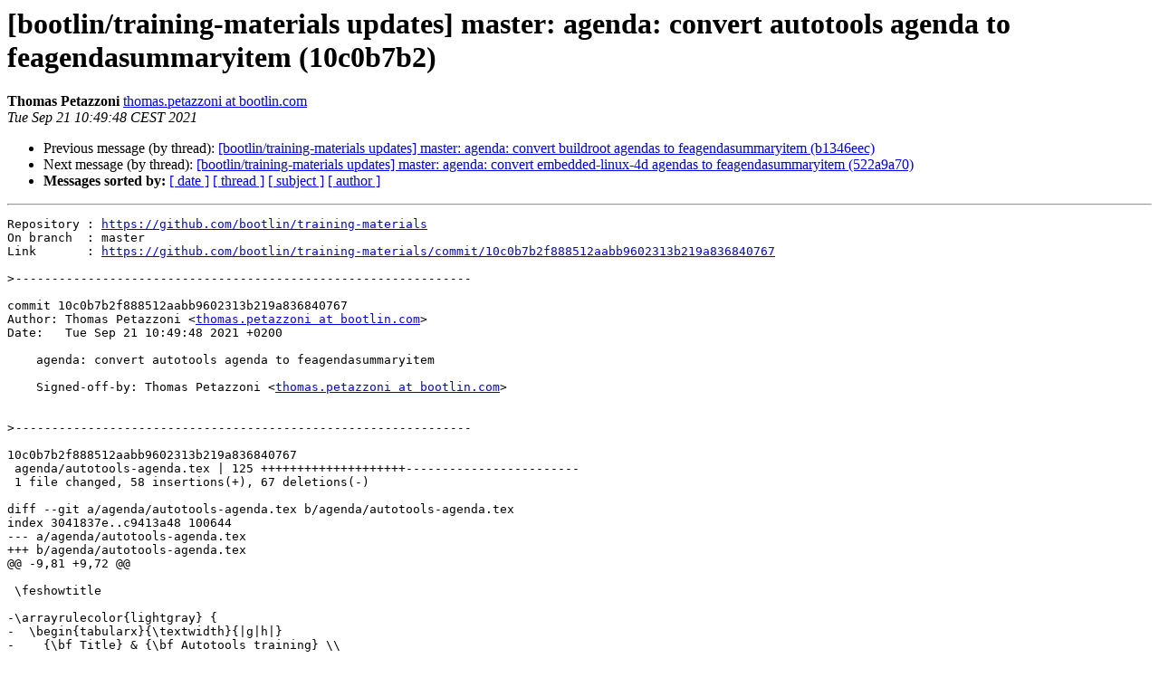

--- FILE ---
content_type: text/html
request_url: https://lists.bootlin.com/pipermail/training-materials-updates/2021q3/004004.html
body_size: 2833
content:
<!DOCTYPE HTML PUBLIC "-//W3C//DTD HTML 4.01 Transitional//EN">
<HTML>
 <HEAD>
   <TITLE> [bootlin/training-materials updates] master: agenda: convert autotools agenda to feagendasummaryitem (10c0b7b2)
   </TITLE>
   <LINK REL="Index" HREF="index.html" >
   <LINK REL="made" HREF="mailto:training-materials-updates%40lists.bootlin.com?Subject=Re%3A%20%5Bbootlin/training-materials%20updates%5D%20master%3A%20agenda%3A%20convert%0A%20autotools%20agenda%20to%20feagendasummaryitem%20%2810c0b7b2%29&In-Reply-To=%3Cmailman.27.1632214264.402.training-materials-updates%40lists.bootlin.com%3E">
   <META NAME="robots" CONTENT="index,nofollow">
   <style type="text/css">
       pre {
           white-space: pre-wrap;       /* css-2.1, curent FF, Opera, Safari */
           }
   </style>
   <META http-equiv="Content-Type" content="text/html; charset=utf-8">
   <LINK REL="Previous"  HREF="004003.html">
   <LINK REL="Next"  HREF="004005.html">
 </HEAD>
 <BODY BGCOLOR="#ffffff">
   <H1>[bootlin/training-materials updates] master: agenda: convert autotools agenda to feagendasummaryitem (10c0b7b2)</H1>
    <B>Thomas Petazzoni</B> 
    <A HREF="mailto:training-materials-updates%40lists.bootlin.com?Subject=Re%3A%20%5Bbootlin/training-materials%20updates%5D%20master%3A%20agenda%3A%20convert%0A%20autotools%20agenda%20to%20feagendasummaryitem%20%2810c0b7b2%29&In-Reply-To=%3Cmailman.27.1632214264.402.training-materials-updates%40lists.bootlin.com%3E"
       TITLE="[bootlin/training-materials updates] master: agenda: convert autotools agenda to feagendasummaryitem (10c0b7b2)">thomas.petazzoni at bootlin.com
       </A><BR>
    <I>Tue Sep 21 10:49:48 CEST 2021</I>
    <P><UL>
        <LI>Previous message (by thread): <A HREF="004003.html">[bootlin/training-materials updates] master: agenda: convert buildroot agendas to feagendasummaryitem (b1346eec)
</A></li>
        <LI>Next message (by thread): <A HREF="004005.html">[bootlin/training-materials updates] master: agenda: convert embedded-linux-4d agendas to feagendasummaryitem (522a9a70)
</A></li>
         <LI> <B>Messages sorted by:</B> 
              <a href="date.html#4004">[ date ]</a>
              <a href="thread.html#4004">[ thread ]</a>
              <a href="subject.html#4004">[ subject ]</a>
              <a href="author.html#4004">[ author ]</a>
         </LI>
       </UL>
    <HR>  
<!--beginarticle-->
<PRE>Repository : <A HREF="https://github.com/bootlin/training-materials">https://github.com/bootlin/training-materials</A>
On branch  : master
Link       : <A HREF="https://github.com/bootlin/training-materials/commit/10c0b7b2f888512aabb9602313b219a836840767">https://github.com/bootlin/training-materials/commit/10c0b7b2f888512aabb9602313b219a836840767</A>

&gt;<i>---------------------------------------------------------------
</I>
commit 10c0b7b2f888512aabb9602313b219a836840767
Author: Thomas Petazzoni &lt;<A HREF="https://lists.bootlin.com/mailman/listinfo/training-materials-updates">thomas.petazzoni at bootlin.com</A>&gt;
Date:   Tue Sep 21 10:49:48 2021 +0200

    agenda: convert autotools agenda to feagendasummaryitem
    
    Signed-off-by: Thomas Petazzoni &lt;<A HREF="https://lists.bootlin.com/mailman/listinfo/training-materials-updates">thomas.petazzoni at bootlin.com</A>&gt;


&gt;<i>---------------------------------------------------------------
</I>
10c0b7b2f888512aabb9602313b219a836840767
 agenda/autotools-agenda.tex | 125 ++++++++++++++++++++------------------------
 1 file changed, 58 insertions(+), 67 deletions(-)

diff --git a/agenda/autotools-agenda.tex b/agenda/autotools-agenda.tex
index 3041837e..c9413a48 100644
--- a/agenda/autotools-agenda.tex
+++ b/agenda/autotools-agenda.tex
@@ -9,81 +9,72 @@
 
 \feshowtitle
 
-\arrayrulecolor{lightgray} {
-  \begin{tabularx}{\textwidth}{|g|h|}
-    {\bf Title} &amp; {\bf Autotools training} \\
-    \hline
-
-    {\bf Overview} &amp;
-    Understand the role of the {\em autotools} \par
-    Usage of the {\em autotools} \par
-    Basics of {\em autoconf} and {\em automake} \par
-    Advanced {\em autoconf} topics: configuration header, checking for
-    functions, headers and libraries, writing custom tests, handling
-    external software and optional features, pkg-config, etc. \par
-    Advanced {\em automake} topics: subdirectories, conditionals,
-    shared libraries with {\em libtool}, etc. \par
-    References to books and tutorials about {\em autotools}\\
-    \hline
-
-    {\bf Duration} &amp; {\bf One} day - 8 hours
-    \newline 40\% of lectures, 60\% of practical labs. \\
-    \hline
-
-    {\bf Trainer} &amp; {\bf Thomas Petazzoni}. Thomas is a major
-    Buildroot developer since 2009, an activity through which he has
-    gained a good knowledge of {\em autoconf}, {\em automake} and {\em
-      libtool}.\\
-    \hline
-
-    {\bf Language} &amp; Oral lectures: English, French.
-    \newline Materials: English.\\
-    \hline
-
-    {\bf Audience} &amp; Companies already using or interested in using
-    {\em autotools} to build their software components.\\
-    \hline
-
-    {\bf Prerequisites} &amp; {\bf Knowledge of embedded Linux} as covered
-    in our embedded Linux course:
-    \newline \url{<A HREF="https://bootlin.com/training/embedded-linux/">https://bootlin.com/training/embedded-linux/</A>} \vspace{1em}
-    \newline {\bf Knowledge and practice of UNIX or GNU/Linux commands}
-    \newline People lacking experience on this topic should get
-    trained by themselves, for example with our freely available on-line slides:
-    \newline \url{<A HREF="https://bootlin.com/blog/command-line/">https://bootlin.com/blog/command-line/</A>} \\
-    \hline
-  \end{tabularx}
-
-  \begin{tabularx}{\textwidth}{|g|h|}
-    {\bf Required equipment} &amp;
-    {\bf For on-site sessions only.}
-    \newline Everything is supplied by Bootlin in public
-    sessions.
-    \begin{itemize}
-    \item Video projector
-    \item PC computers with at least 8 GB of RAM, and Ubuntu Linux
+\feagendasummaryitem{Title}{
+  {\bf Autotools training}
+}
+\feagendasummaryitem{Overview}{
+  Understand the role of the {\em autotools} \par
+  Usage of the {\em autotools} \par
+  Basics of {\em autoconf} and {\em automake} \par
+  Advanced {\em autoconf} topics: configuration header, checking for
+  functions, headers and libraries, writing custom tests, handling
+  external software and optional features, pkg-config, etc. \par
+  Advanced {\em automake} topics: subdirectories, conditionals,
+  shared libraries with {\em libtool}, etc. \par
+  References to books and tutorials about {\em autotools}
+}
+\feagendasummaryitem{Duration}{
+  {\bf One} day - 8 hours
+  \newline 40\% of lectures, 60\% of practical labs.
+}
+\feagendasummaryitem{Trainer}{
+  {\bf Thomas Petazzoni}. Thomas is a major
+  Buildroot developer since 2009, an activity through which he has
+  gained a good knowledge of {\em autoconf}, {\em automake} and {\em
+    libtool}.
+}
+\feagendasummaryitem{Language}{
+  Oral lectures: English, French.
+  \newline Materials: English.
+}
+\feagendasummaryitem{Audience}{
+  Companies already using or interested in using
+  {\em autotools} to build their software components.
+}
+\feagendasummaryitem{Prerequisites}{
+  {\bf Knowledge of embedded Linux} as covered
+  in our embedded Linux course:
+  \newline \url{<A HREF="https://bootlin.com/training/embedded-linux/">https://bootlin.com/training/embedded-linux/</A>} \vspace{1em}
+  \newline {\bf Knowledge and practice of UNIX or GNU/Linux commands}
+  \newline People lacking experience on this topic should get
+  trained by themselves, for example with our freely available on-line slides:
+  \newline \url{<A HREF="https://bootlin.com/blog/command-line/">https://bootlin.com/blog/command-line/</A>}
+}
+\feagendasummaryitem{Required equipment}{
+  {\bf For on-site sessions only.}
+  \newline Everything is supplied by Bootlin in public
+  sessions.
+  \begin{itemize}
+  \item Video projector
+  \item PC computers with at least 8 GB of RAM, and Ubuntu Linux
     installed in a {\bf free partition of at least 20 GB. Using Linux
       in a virtual machine is not supported}, because of issues
     connecting to real hardware.
-    \item We need Ubuntu Desktop 18.04 (Xubuntu and other variants
+  \item We need Ubuntu Desktop 18.04 (Xubuntu and other variants
     are fine). We don't support other distributions, because we can't
     test all possible package versions.
-    \item {\bf Connection to the Internet} (direct or through the
+  \item {\bf Connection to the Internet} (direct or through the
     company proxy).
-    \item {\bf PC computers with valuable data must be backed up}
+  \item {\bf PC computers with valuable data must be backed up}
     before being used in our sessions.  Some people have already made
     mistakes during our sessions and damaged work data.
-    \end{itemize}\\
-    \hline
-
-    {\bf Materials} &amp; Electronic copies of presentations and
-    labs.
-    \newline Electronic copy of lab files.\\
-    \hline
-
-\end{tabularx}}
-
-\newpage
+  \end{itemize}
+}
+\feagendasummaryitem{Materials}{
+  Electronic copies of presentations and
+  labs.
+  \newline Electronic copy of lab files.
+}
 
 \section{Day 1 - Morning}
 


</PRE>


<!--endarticle-->
    <HR>
    <P><UL>
        <!--threads-->
	<LI>Previous message (by thread): <A HREF="004003.html">[bootlin/training-materials updates] master: agenda: convert buildroot agendas to feagendasummaryitem (b1346eec)
</A></li>
	<LI>Next message (by thread): <A HREF="004005.html">[bootlin/training-materials updates] master: agenda: convert embedded-linux-4d agendas to feagendasummaryitem (522a9a70)
</A></li>
         <LI> <B>Messages sorted by:</B> 
              <a href="date.html#4004">[ date ]</a>
              <a href="thread.html#4004">[ thread ]</a>
              <a href="subject.html#4004">[ subject ]</a>
              <a href="author.html#4004">[ author ]</a>
         </LI>
       </UL>

<hr>
<a href="https://lists.bootlin.com/mailman/listinfo/training-materials-updates">More information about the training-materials-updates
mailing list</a><br>
</body></html>
